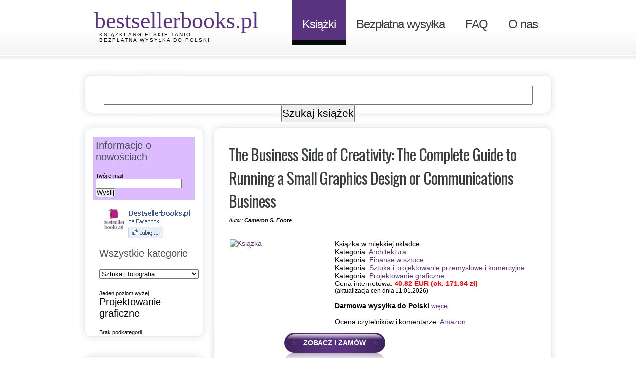

--- FILE ---
content_type: text/html; charset=UTF-8
request_url: https://www.bestsellerbooks.pl/ksiazka.php?isbn13=9780393732078
body_size: 5811
content:

<!DOCTYPE HTML PUBLIC "-//W3C//DTD HTML 4.01 Transitional//EN" "http://www.w3c.org/TR/1999/REC-html401-19991224/loose.dtd">
<html lang="pl" xml:lang="pl" xmlns ="http://www.w3.org/1999/xhtml">
<head>
<link href='https://fonts.googleapis.com/css?family=Oswald&subset=latin,latin-ext' rel='stylesheet' type='text/css'>
<meta http-equiv="content-type" content="text/html; charset=utf-8">
<link type="text/css" rel="stylesheet" href="/default.css">
<link REL="SHORTCUT ICON" HREF="favicon.ico">
<meta name="theme-color" content="#593380">

<title>Cameron S. Foote: The Business Side of Creativity - The Complete Guide to Running a Small Graphics Design or Communications Business</title>
<meta name='keywords' content='książki, książka, bestseller, Cameron S. Foote: The Business Side of Creativity - The Complete Guide to Running a Small Graphics Design or Communications Business, Projektowanie graficzne'>
<meta name='description' content='Cameron S. Foote: The Business Side of Creativity - The Complete Guide to Running a Small Graphics Design or Communications Business. Tanie książki z kategorii Projektowanie graficzne. Bestsellerbooks.pl to księgarnia internetowa, która niezależnie od wartości zamówienia gwarantuje darmową wysyłkę.'>
<meta property='og:type' content='book' /><meta property='book:isbn' content='9780393732078' /><meta property='og:book:isbn' content='9780393732078' /><meta property='og:book:author' content='Cameron S. Foote' /><meta property='og:title' content='The Business Side of Creativity - The Complete Guide to Running a Small Graphics Design or Communications Business' /><meta property='og:image' content='https://blackwells.co.uk/jacket/l/9780393732078.jpg' /><link rel='canonical' href='https://www.bestsellerbooks.pl/ksiazka.php?isbn13=9780393732078' />

<link rel='alternate' hreflang='bg' href='https://www.bestseller123.com/bg/kniga.php?isbn13=9780393732078' />
<link rel='alternate' hreflang='de' href='https://www.bestseller123.com/de/buch.php?isbn13=9780393732078' />
<link rel='alternate' hreflang='en' href='https://www.bestseller123.com/en/book.php?isbn13=9780393732078' />
<link rel='alternate' hreflang='es' href='https://www.bestseller123.com/es/libro.php?isbn13=9780393732078' />
<link rel='alternate' hreflang='fr' href='https://www.bestseller123.com/fr/livre.php?isbn13=9780393732078' />
<link rel='alternate' hreflang='hr' href='https://www.bestseller123.com/hr/knjiga.php?isbn13=9780393732078' />
<link rel='alternate' hreflang='hu' href='https://www.bestseller123.com/hu/konyv.php?isbn13=9780393732078' />
<link rel='alternate' hreflang='it' href='https://www.bestseller123.com/it/libro.php?isbn13=9780393732078' />
<link rel='alternate' hreflang='nl' href='https://www.bestseller123.com/nl/boek.php?isbn13=9780393732078' />
<link rel='alternate' hreflang='ro' href='https://www.bestseller123.com/ro/carte.php?isbn13=9780393732078' />
<link rel='alternate' hreflang='sk' href='https://www.bestseller123.com/sk/kniha.php?isbn13=9780393732078' />
<link rel='alternate' hreflang='sv' href='https://www.bestseller123.com/sv/bok.php?isbn13=9780393732078' />
<link rel='alternate' hreflang='uk' href='https://www.bestseller123.com/ua/kniga.php?isbn13=9780393732078' />
<link rel='alternate' hreflang='pl' href='https://www.bestsellerbooks.pl/ksiazka.php?isbn13=9780393732078' />

<script data-ad-client="ca-pub-7995634893412483" async src="https://pagead2.googlesyndication.com/pagead/js/adsbygoogle.js"></script>

</head>
<body>
<script type="text/javascript">
window.google_analytics_uacct = "UA-16488531-4";
</script>

<div id="wrapper">
<div id="header">
	<div id="logo">
		<h1><a href="http://www.bestsellerbooks.pl/" title="Tanie książki">bestsellerbooks.pl</a></h1>
		<h2><a href="http://www.bestsellerbooks.pl/">Książki angielskie tanio</a><br>
    <a href="http://www.bestsellerbooks.pl/bezplatna_wysylka.php">Bezpłatna wysyłka do Polski</a></h2>
	</div>
	<!-- end div#logo -->
	<div id="menu">
		<ul>
			<li
       class='active'      ><a href="http://www.bestsellerbooks.pl/" title="Księgarnia - tanie książki">Książki</a></li>
			<li ><a href="/bezplatna_wysylka.php" title="Bezpłatna wysyłka do Polski">Bezpłatna wysyłka</a></li>
			<li ><a href="/ksiazki_pytania.php" title="Najczęściej zadawane pytania">FAQ</a></li>
			<li ><a href="/o_nas.php" title="O Bestsellerbooks.pl">O nas</a></li>
		</ul>
	</div>
	<!-- end div#menu -->
</div>

<div>
	<div id="page">




		<div id="page-top-search">
      <div id="page-top-search-input">
        <form name="search" method="get" action="/ksiazka.php">
        <input type="text" name="keywords" size="65" >
        <input type="submit" value="Szukaj książek">
        </form>
      </div>
		</div>		<div id="page-bgtop">
			<div id="content">
				<div class="post">
					<div class="post-bgtop">
						<div class="post-bgbtm">
<h2 class='title'><a href='ksiazka.php?isbn13=9780393732078'>The Business Side of Creativity: The Complete Guide to Running a Small Graphics Design or Communications Business</a></h2><p class='byline'>Autor: <a href='#'></a><b>Cameron S. Foote</b></p>							<div class='entry'><p><table width='98%' align='center' border='0'><tr><td valign='top' width='210'><a href='https://blackwells.co.uk/bookshop/product/9780393732078?a_aid=bestsellerbooks' onClick="_gaq.push(['_trackEvent', 'Slika', 'Click', '9780393732078']);"><img src='https://blackwells.co.uk/jacket/m/9780393732078.jpg' border='0' width=150 alt='Książka' title='Cameron S. Foote: The Business Side of Creativity'></a></td><td valign='top'><br>Książka w miękkiej okładce<br>Kategoria: <a href='ksiazka.php?category=107'>Architektura</a><br>Kategoria: <a href='ksiazka.php?category=7'>Finanse w sztuce</a><br>Kategoria: <a href='ksiazka.php?category=92'>Sztuka i projektowanie przemysłowe i komercyjne</a><br>Kategoria: <a href='ksiazka.php?category=94'>Projektowanie graficzne</a><br>Cena internetowa: <font color='red'><b>40.82 EUR (ok. 171.94 zł)</b></font><br><small>(aktualizacja cen dnia 11.01.2026)</small><br><br><b>Darmowa wysyłka do Polski</b> <a href='bezplatna_wysylka.php'><small>więcej</small></a><br><br>Ocena czytelnikόw i komentarze: <a href='http://www.amazon.com/s/ref=nb_sb_noss?url=search-alias%3Dstripbooks&amp;tag=bestsellbooks-20&amp;field-keywords=9780393732078' target='_blank'>Amazon</a></td></tr></table></p>
							</div>
							<div class='meta'>
								<p><a class='more' href='https://blackwells.co.uk/bookshop/product/9780393732078?a_aid=bestsellerbooks' onClick="_gaq.push(['_trackEvent', 'Gumb', 'Click', '9780393732078']);">Zobacz i Zamów</a><!--a href=''>Jak zamόwić?</a--></p>
							</div><script type="text/javascript" src="http://adsearch.adkontekst.pl/_/ads0/?QAPS_AKPL=--10169-109360-#14165--&noChache=false"></script>



						</div>
					</div>
				</div>
				<div class='post'>					<div class='post-bgtop'>						<div class='post-bgbtm'>							<h2 class='title'><a href='ksiazka.php?category=94'>Książki z kategorii Projektowanie graficzne</a></h2>							<p class='byline'>Więcej od  książek<a href='#'></a></p>							<div class='entry'>								<p><table border=0 width='100%'><tr><td width='50%' valign='top' style='padding-left: 10px'><h1><a href='ksiazka.php?isbn13=4250809648590'>Tapetenwechsel 2022 - Kalender für zwei - Notizkalender - Pa</a></h1><br><br>Cena: <font color='red'><b><nobr>15.74 EUR</nobr><br><nobr>66.30 zł</nobr></b></font><br><br><a href='ksiazka.php?isbn13=4250809648590' class='moreX'>Pokaż szczegόły</a></td>
<td width='50%' valign='top' align='right' style='padding-left: 10px'><h1><a href='ksiazka.php?isbn13=9780007448371'>Beautiful News: Positive Trends, Uplifting Stats, Creative Solutions</a></h1><a href='ksiazka.php?isbn13=9780007448371'><img src='https://blackwells.co.uk/jacket/m/9780007448371.jpg' alt='Książka' title='Beautiful News' border='0' width='120'></a><br><br>Cena: <font color='red'><b><nobr>29.48 EUR</nobr><br><nobr>124.17 zł</nobr></b></font><br><br><a href='ksiazka.php?isbn13=9780007448371' class='moreX'>Pokaż szczegόły</a></td>
</tr><tr><td width='50%' valign='top' style='padding-left: 10px'><h1><a href='ksiazka.php?isbn13=9780007544097'>The Battle of the Five Armies</a></h1><a href='ksiazka.php?isbn13=9780007544097'><img src='https://blackwells.co.uk/jacket/m/9780007544097.jpg' alt='Książka' title='The Battle of the Five Armies' border='0' width='120'></a><br><br>Cena: <font color='red'><b><nobr>48.98 EUR</nobr><br><nobr>206.31 zł</nobr></b></font><br><br><a href='ksiazka.php?isbn13=9780007544097' class='moreX'>Pokaż szczegόły</a></td>
<td width='50%' valign='top' align='right' style='padding-left: 10px'><h1><a href='ksiazka.php?isbn13=9780007549337'>Higher Graphic Communication: For Curriculum for Excellence Sqa Exams</a></h1><a href='ksiazka.php?isbn13=9780007549337'><img src='https://blackwells.co.uk/jacket/m/9780007549337.jpg' alt='Książka' title='Higher Graphic Communication' border='0' width='120'></a><br><br>Cena: <font color='red'><b><nobr>32.63 EUR</nobr><br><nobr>137.44 zł</nobr></b></font><br><br><a href='ksiazka.php?isbn13=9780007549337' class='moreX'>Pokaż szczegόły</a></td>
</tr><tr><td width='50%' valign='top' style='padding-left: 10px'><h1><a href='ksiazka.php?isbn13=9780008282202'>National 4 & 5 Graphic Communication Course Notes: Comprehensive Textbook to Learn Cfe Topics</a></h1><a href='ksiazka.php?isbn13=9780008282202'><img src='https://blackwells.co.uk/jacket/m/9780008282202.jpg' alt='Książka' title='National 4 & 5 Graphic Communication Course Notes' border='0' width='120'></a><br><br>Cena: <font color='red'><b><nobr>27.17 EUR</nobr><br><nobr>114.44 zł</nobr></b></font><br><br><a href='ksiazka.php?isbn13=9780008282202' class='moreX'>Pokaż szczegόły</a></td>
<td width='50%' valign='top' align='right' style='padding-left: 10px'><h1><a href='ksiazka.php?isbn13=9780029273722'>Complete Printmaker</a></h1><a href='ksiazka.php?isbn13=9780029273722'><img src='https://blackwells.co.uk/jacket/m/9780029273722.jpg' alt='Książka' title='Complete Printmaker' border='0' width='120'></a><br><br>Cena: <font color='red'><b><nobr>44.67 EUR</nobr><br><nobr>188.15 zł</nobr></b></font><br><br><a href='ksiazka.php?isbn13=9780029273722' class='moreX'>Pokaż szczegόły</a></td>
</tr><tr><td width='50%' valign='top' style='padding-left: 10px'><h1><a href='ksiazka.php?isbn13=9780060081485'>Typography 23: The Annual of the Type Directors Club</a></h1><a href='ksiazka.php?isbn13=9780060081485'><img src='https://blackwells.co.uk/jacket/m/9780060081485.jpg' alt='Książka' title='Typography 23' border='0' width='120'></a><br><br>Cena: <font color='red'><b><nobr>68.01 EUR</nobr><br><nobr>286.46 zł</nobr></b></font><br><br><a href='ksiazka.php?isbn13=9780060081485' class='moreX'>Pokaż szczegόły</a></td>
<td width='50%' valign='top' align='right' style='padding-left: 10px'><h1><a href='ksiazka.php?isbn13=9780060087630'>The Big Book of Design Ideas</a></h1><a href='ksiazka.php?isbn13=9780060087630'><img src='https://blackwells.co.uk/jacket/m/9780060087630.jpg' alt='Książka' title='The Big Book of Design Ideas' border='0' width='120'></a><br><br>Cena: <font color='red'><b><nobr>32.63 EUR</nobr><br><nobr>137.44 zł</nobr></b></font><br><br><a href='ksiazka.php?isbn13=9780060087630' class='moreX'>Pokaż szczegόły</a></td>
</tr><tr><td width='50%' valign='top' style='padding-left: 10px'><h1><a href='ksiazka.php?isbn13=9780060567552'>The New Big Book of Logos</a></h1><a href='ksiazka.php?isbn13=9780060567552'><img src='https://blackwells.co.uk/jacket/m/9780060567552.jpg' alt='Książka' title='The New Big Book of Logos' border='0' width='120'></a><br><br>Cena: <font color='red'><b><nobr>32.63 EUR</nobr><br><nobr>137.44 zł</nobr></b></font><br><br><a href='ksiazka.php?isbn13=9780060567552' class='moreX'>Pokaż szczegόły</a></td>
<td width='50%' valign='top' align='right' style='padding-left: 10px'><h1><a href='ksiazka.php?isbn13=9780060567590'>Type Design: Radical Innovations and Experimentation</a></h1><a href='ksiazka.php?isbn13=9780060567590'><img src='https://blackwells.co.uk/jacket/m/9780060567590.jpg' alt='Książka' title='Type Design' border='0' width='120'></a><br><br>Cena: <strike>32.88 EUR</strike> <font color='red'><b><nobr>0.00 EUR</nobr></b></font><br><nobr><strike>138.49 zł</strike></nobr><br><font color='red'><b>ok. 0.00 zł</b></font><br><br><a href='ksiazka.php?isbn13=9780060567590' class='moreX'>Pokaż szczegόły</a></td>
</tr><tr><td width='50%' valign='top' style='padding-left: 10px'><h1><a href='ksiazka.php?isbn13=9780060570255'>The Little Book of Layouts</a></h1><a href='ksiazka.php?isbn13=9780060570255'><img src='https://blackwells.co.uk/jacket/m/9780060570255.jpg' alt='Książka' title='The Little Book of Layouts' border='0' width='120'></a><br><br>Cena: <font color='red'><b><nobr>24.46 EUR</nobr><br><nobr>103.03 zł</nobr></b></font><br><br><a href='ksiazka.php?isbn13=9780060570255' class='moreX'>Pokaż szczegόły</a></td>
<td width='50%' valign='top' align='right' style='padding-left: 10px'><h1><a href='ksiazka.php?isbn13=9780060588328'>The Digital Designer's Bible</a></h1><a href='ksiazka.php?isbn13=9780060588328'><img src='https://blackwells.co.uk/jacket/m/9780060588328.jpg' alt='Książka' title='The Digital Designer's Bible' border='0' width='120'></a><br><br>Cena: <font color='red'><b><nobr>42.28 EUR</nobr><br><nobr>178.09 zł</nobr></b></font><br><br><a href='ksiazka.php?isbn13=9780060588328' class='moreX'>Pokaż szczegόły</a></td>
</tr><tr><td width='50%' valign='top' style='padding-left: 10px'><h1><a href='ksiazka.php?isbn13=9780060736811'>Action Anatomy: For Gamers, Animators, And Digital Artists</a></h1><a href='ksiazka.php?isbn13=9780060736811'><img src='https://blackwells.co.uk/jacket/m/9780060736811.jpg' alt='Książka' title='Action Anatomy' border='0' width='120'></a><br><br>Cena: <font color='red'><b><nobr>29.37 EUR</nobr><br><nobr>123.71 zł</nobr></b></font><br><br><a href='ksiazka.php?isbn13=9780060736811' class='moreX'>Pokaż szczegόły</a></td>
<td width='50%' valign='top' align='right' style='padding-left: 10px'><h1><a href='ksiazka.php?isbn13=9780060748005'>The Big Book of Color in Design</a></h1><a href='ksiazka.php?isbn13=9780060748005'><img src='https://blackwells.co.uk/jacket/m/9780060748005.jpg' alt='Książka' title='The Big Book of Color in Design' border='0' width='120'></a><br><br>Cena: <font color='red'><b><nobr>32.63 EUR</nobr><br><nobr>137.44 zł</nobr></b></font><br><br><a href='ksiazka.php?isbn13=9780060748005' class='moreX'>Pokaż szczegόły</a></td>
</tr><tr><td width='50%' valign='top' style='padding-left: 10px'><h1><a href='ksiazka.php?isbn13=9780060748012'>The Little Book of Creativity</a></h1><a href='ksiazka.php?isbn13=9780060748012'><img src='https://blackwells.co.uk/jacket/m/9780060748012.jpg' alt='Książka' title='The Little Book of Creativity' border='0' width='120'></a><br><br>Cena: <font color='red'><b><nobr>24.46 EUR</nobr><br><nobr>103.03 zł</nobr></b></font><br><br><a href='ksiazka.php?isbn13=9780060748012' class='moreX'>Pokaż szczegόły</a></td>
<td width='50%' valign='top' align='right' style='padding-left: 10px'><h1><a href='ksiazka.php?isbn13=9780060834104'>Designers on Design</a></h1><a href='ksiazka.php?isbn13=9780060834104'><img src='https://blackwells.co.uk/jacket/m/9780060834104.jpg' alt='Książka' title='Designers on Design' border='0' width='120'></a><br><br>Cena: <font color='red'><b><nobr>30.14 EUR</nobr><br><nobr>126.95 zł</nobr></b></font><br><br><a href='ksiazka.php?isbn13=9780060834104' class='moreX'>Pokaż szczegόły</a></td>
</tr><tr><td width='50%' valign='top' style='padding-left: 10px'><h1><a href='ksiazka.php?isbn13=9780060891947'>The Big Book of Logos 4</a></h1><a href='ksiazka.php?isbn13=9780060891947'><img src='https://blackwells.co.uk/jacket/m/9780060891947.jpg' alt='Książka' title='The Big Book of Logos 4' border='0' width='120'></a><br><br>Cena: <font color='red'><b><nobr>38.04 EUR</nobr><br><nobr>160.23 zł</nobr></b></font><br><br><a href='ksiazka.php?isbn13=9780060891947' class='moreX'>Pokaż szczegόły</a></td>
<td width='50%' valign='top' align='right' style='padding-left: 10px'><h1><a href='ksiazka.php?isbn13=9780060893149'>Big Book of Brochures</a></h1><a href='ksiazka.php?isbn13=9780060893149'><img src='https://blackwells.co.uk/jacket/m/9780060893149.jpg' alt='Książka' title='Big Book of Brochures' border='0' width='120'></a><br><br>Cena: <font color='red'><b><nobr>56.67 EUR</nobr><br><nobr>238.70 zł</nobr></b></font><br><br><a href='ksiazka.php?isbn13=9780060893149' class='moreX'>Pokaż szczegόły</a></td>
</tr><tr><td width='50%' valign='top' style='padding-left: 10px'><h1><a href='ksiazka.php?isbn13=9780060893385'>Full Vinyl: Designer Toys, Urban Figures and More</a></h1><a href='ksiazka.php?isbn13=9780060893385'><img src='https://blackwells.co.uk/jacket/m/9780060893385.jpg' alt='Książka' title='Full Vinyl' border='0' width='120'></a><br><br>Cena: <font color='red'><b><nobr>29.37 EUR</nobr><br><nobr>123.71 zł</nobr></b></font><br><br><a href='ksiazka.php?isbn13=9780060893385' class='moreX'>Pokaż szczegόły</a></td>
<td width='50%' valign='top' align='right' style='padding-left: 10px'><h1><a href='ksiazka.php?isbn13=9780061137679'>The New Big Book of Color</a></h1><a href='ksiazka.php?isbn13=9780061137679'><img src='https://blackwells.co.uk/jacket/m/9780061137679.jpg' alt='Książka' title='The New Big Book of Color' border='0' width='120'></a><br><br>Cena: <font color='red'><b><nobr>44.52 EUR</nobr><br><nobr>187.52 zł</nobr></b></font><br><br><a href='ksiazka.php?isbn13=9780061137679' class='moreX'>Pokaż szczegόły</a></td>
</tr></table></p>							</div>						</div>					</div>				</div>			</div>
			<!-- end div#content -->

			<div id="sidebar">
				<div id="sidebar-bgtop">
					<div id="sidebar-bgbtm">
						<ul>
							<li>




﻿
<div style="background: #ddbbff; padding: 5px; margin: -12px;">
  <h2>Informacje o nowościach</h2>
<form class="simple_form form form-vertical" id="new_subscriber" novalidate="novalidate" action="https://mihov.ipzmarketing.com/f/fPlkjoDAPIA" accept-charset="UTF-8" method="post"><input name="utf8" type="hidden" value="&#x2713;" />
  
        <div class="form-group email required subscriber_email"><label class="control-label email required" for="subscriber_email"><abbr title="required"></abbr> Twój e-mail</label><input class="form-control string email required" type="email" name="subscriber[email]" id="subscriber_email" /></div>
        
  <input type="text" name="anotheremail" id="anotheremail" style="position: absolute; left: -5000px" tabindex="-1" autocomplete="off" />
  <div class="submit-wrapper">
    <input type="submit" name="commit" value="Wyślij" class="btn btn-primary" data-disable-with="Processing" />
  </div>
</form>
</div>


<br><br>


<a href="http://www.facebook.com/pages/Bestsellerbookspl-ksiegarnia-internetowa/189592574395822" target="_blank"><img src="/bestsellerbooks-pl-facebook.png" width=192 height=72 border="0"></a>
<br><br>
<h2>Wszystkie kategorie</h2><select style='width: 200px;' onchange='location = this.options[this.selectedIndex].value'><option value='/ksiazka.php?category=2'>Sztuka i fotografia</option><option value='/ksiazka.php?category=213'>Biografie </option><option value='/ksiazka.php?category=928'>Biznes, finanse i prawo</option><option value='/ksiazka.php?category=2455'>Książki dla dzieci</option><option value='/ksiazka.php?category=1897'>Komputery</option><option value='/ksiazka.php?category=2942'>Rzemiosło i Hobby</option><option value='/ksiazka.php?category=2616'>Kryminał i thriller</option><option value='/ksiazka.php?category=240'>Słowniki i języki obce</option><option value='/ksiazka.php?category=3245'>Rozrywka</option><option value='/ksiazka.php?category=333'>Beletrystyka</option><option value='/ksiazka.php?category=2858'>Pokarmy i napoje</option><option value='/ksiazka.php?category=2633'>Powieści graficzne, animowane i Manga</option><option value='/ksiazka.php?category=2770'>Zdrowie</option><option value='/ksiazka.php?category=2638'>Historia i archeologia</option><option value='/ksiazka.php?category=2892'>Dom i ogród</option><option value='/ksiazka.php?category=2978'>Humor</option><option value='/ksiazka.php?category=1279'>Medycyna</option><option value='/ksiazka.php?category=2819'>Umysł, ciało i dusza</option><option value='/ksiazka.php?category=2985'>Historia naturalna</option><option value='/ksiazka.php?category=2802'>Rozwój osobisty</option><option value='/ksiazka.php?category=283'>Poezja i dramat</option><option value='/ksiazka.php?category=635'>Popular Culture</option><option value='/ksiazka.php?category=375'>Materiały źródłowe</option><option value='/ksiazka.php?category=3120'>Religia</option><option value='/ksiazka.php?category=2630'>Romans</option><option value='/ksiazka.php?category=1476'>Nauka i geografia</option><option value='/ksiazka.php?category=2623'>Science Fiction, fantastyka i horror</option><option value='/ksiazka.php?category=632'>Społeczeństwo i nauki o społeczeństwie</option><option value='/ksiazka.php?category=3013'>Sport</option><option value='/ksiazka.php?category=3385'>Artykuły piśmiennicze</option><option value='/ksiazka.php?category=3328'>Materiały dydaktyczne i edukacja</option><option value='/ksiazka.php?category=1708'>Technologia i inżynieria</option><option value='/ksiazka.php?category=2967'>Transport</option><option value='/ksiazka.php?category=3098'>Podróże i przewodniki</option></select><br><br><br><a href='/ksiazka.php?category=92'>Jeden poziom wyżej</a><br><h2><a href='/ksiazka.php?category=94' title='Projektowanie graficzne'>Projektowanie graficzne</a></h2>Brak podkategorii.
							</li>
						</ul>
					</div>
				</div>
			</div>
			<!-- end div#sidebar -->


			<div id="sidebar">
				<div id="sidebar-bgtop">
					<div id="sidebar-bgbtm">
						<ul>


<li><h2>Popularne książki</h2><ul><li><a href='/ksiazka.php?isbn13=9780008196806'>How to Build a Car</a></li><li><a href='/ksiazka.php?isbn13=9780241409695'>Lego Minifigure</a></li><li><a href='/ksiazka.php?isbn13=9780446561754'>The Defining Decade</a></li><li><a href='/ksiazka.php?isbn13=9780711986749'>Freddie Mercury</a></li><li><a href='/ksiazka.php?isbn13=9780976794462'>Diabetes - No More!</a></li><li><a href='/ksiazka.php?isbn13=9781400049295'>Calling in "The One"</a></li><li><a href='/ksiazka.php?isbn13=9781455503872'>Twelve Patients</a></li><li><a href='/ksiazka.php?isbn13=9781455503889'>Twelve Patients</a></li><li><a href='/ksiazka.php?isbn13=9781742669700'>Zumbarons</a></li><li><a href='/ksiazka.php?isbn13=9781921497377'>Dreams Speak</a></li><li><a href='/ksiazka.php?isbn13=9783662510063'>Simultaneous Statistical Inference</a></li><li><a href='/ksiazka.php?isbn13=9798637355716'>Guinevere Beck</a></li></ul>



<li><h2>Najczęściej szukana książka dnia</h2><ul><li><a href='/ksiazka.php?isbn13=9781846147548'>It</a></li></ul>



                </ul>
                
                
							</li>
						</ul>
					</div>
				</div>
			</div>
			<!-- end div#sidebar -->

			<div style="clear: both; height: 1px;"></div>
		</div>
	</div>
	<!-- end div#page -->
</div>
<!-- end div#wrapper -->
<div id="footer-wrapper">
	<div id="footer">
		<p id="legal">Copyright &copy; 2010 - 2026 <a href="http://www.mihov.si/">Mihov.com web solutions Ltd.</a>, wszystkie prawa zastrzeżone</a></p>
		<p id="links"></p>
	</div>
</div>
<!-- end div#footer -->
</div>





<script type="text/javascript">

  var _gaq = _gaq || [];
  _gaq.push(['_setAccount', 'UA-16488531-4']);
  _gaq.push(['_trackPageview']);
  _gaq.push(['_trackPageLoadTime']);

  (function() {
    var ga = document.createElement('script'); ga.type = 'text/javascript'; ga.async = true;
    ga.src = ('https:' == document.location.protocol ? 'https://ssl' : 'http://www') + '.google-analytics.com/ga.js';
    var s = document.getElementsByTagName('script')[0]; s.parentNode.insertBefore(ga, s);
  })();

</script>
</body></html>


--- FILE ---
content_type: text/html; charset=utf-8
request_url: https://www.google.com/recaptcha/api2/aframe
body_size: 267
content:
<!DOCTYPE HTML><html><head><meta http-equiv="content-type" content="text/html; charset=UTF-8"></head><body><script nonce="zyNiusBc9vwUcqZ7waLYVg">/** Anti-fraud and anti-abuse applications only. See google.com/recaptcha */ try{var clients={'sodar':'https://pagead2.googlesyndication.com/pagead/sodar?'};window.addEventListener("message",function(a){try{if(a.source===window.parent){var b=JSON.parse(a.data);var c=clients[b['id']];if(c){var d=document.createElement('img');d.src=c+b['params']+'&rc='+(localStorage.getItem("rc::a")?sessionStorage.getItem("rc::b"):"");window.document.body.appendChild(d);sessionStorage.setItem("rc::e",parseInt(sessionStorage.getItem("rc::e")||0)+1);localStorage.setItem("rc::h",'1768207300793');}}}catch(b){}});window.parent.postMessage("_grecaptcha_ready", "*");}catch(b){}</script></body></html>

--- FILE ---
content_type: text/css
request_url: https://www.bestsellerbooks.pl/default.css
body_size: 1628
content:

/*
Design by Free CSS Templates
http://www.freecsstemplates.org
Released for free under a Creative Commons Attribution 2.5 License
*/
/* purple = #593380 */

* {
	margin: 0;
	padding: 0;
}

body {
	background: #FFFFFF url(images/img01.jpg) repeat-x left top;
	/*text-align: justify;*/
	text-align: left;
	font-family: Tahoma, Geneva, sans-serif;
	font-size: 14px;
	color: black;
}

h1, h2, h3 {
	color: #593380;
	font-family: "Oswald", "IM Fell English", Tahoma, Geneva, sans-serif;
}

h1 {
  font-size: 18px;
}

h2 {
}

h3 {
}

p, blockquote, ol {
	margin-bottom: 10px;
	line-height: 2em;
}

p {
}

blockquote {
}

ul, ol, li {
	margin: 0px;
	padding: 0px;
	list-style: none;
}

a {
	text-decoration: none;
	color: #593380;
}

a:hover {
	text-decoration: underline;
	color: #593380;
}

/* Wrapper */

#wrapper {
}

/* Header */

#header {
	width: 960px;
	height: 140px;
	margin: 0 auto;
}

/* Logo */

#logo {
	float: left;
	width: 270px;
	height: 76px;
	margin: 0px;
	padding: 15px 0px 0px 30px;
}

#logo h1 {
	margin: 0;
	padding: 0;
	/*text-transform: lowercase;*/
	font: normal 46px Georgia, "Times New Roman", Times, serif;
}

#logo h2 {
	margin: -4px 0 0 0;
	padding: 0px 0px 0px 10px;
	text-transform: uppercase;
	letter-spacing: 2px;
	font-size: 10px;
	font-weight: normal;
	color: #593380;
}

#logo h2 a {
	color: #9AA9B1;
	color: black;
	font-family:Tahoma,Geneva,sans-serif;
}

#logo a {
	text-decoration: none;
	color: #593380;
}

/* Menu */

#menu {
	float: right;
	width: 582px;
	height: 90px;
}

#menu ul {
	margin: 0;
	padding: 0px 0 0 20px;
	list-style: none;
	line-height: normal;
	margin-left: 30px;
}

#menu li {
	display: inline;
	text-align: center;
}

#menu a {
	display: block;
	float: left;
	height: 55px;
	margin-right: 1px;
	padding: 35px 20px 0px 20px;
	letter-spacing: -1px;
	text-decoration: none;
	text-align: center;
	/*text-transform: lowercase;*/
	font-family: Arial, Helvetica, sans-serif;
	font-size: 24px;
	font-weight: normal;
	color: #383B3F;
}

#menu a:hover, #menu .active a {
	background: #593380 url(images/img02.jpg) repeat-x left bottom;
	color: #FFFFFF;
}

/* Search */

#search {
	padding: 0px 0px 40px 0px;
}

#search form {
	margin: 0;
	padding: 0;
}

#search fieldset {
	margin: 0;
	padding: 0;
	border: none;
}

#search input {
	float: left;
	font: 11px Tahoma, Geneva, sans-serif;
	padding: 2px 2px;
}

#search-text {
	width: 100px;
	border: 1px solid #000000;
	color: #000000;
}

#search-submit {
	height: 21px;
	margin-left: 10px;
	padding: 0px 2px;
	border: none;
	background: #593380;
	color: #FFFFFF;
}

/* Page */

#page {
	width: 960px;
	margin: 0 auto;
}

#page-top-search {
	background: url(images/img17.jpg) repeat-y left top;
	width: 960px;
	height: 96px;
	/*margin: 0 auto;*/
}

#page-top-search-input {
	padding-top: 32px;
	text-align: center;
}

#page-top-search-input input {
  height: 35px;
  font-size: 16pt;
}

/* Content */

#content {
	float: right;
	width: 700px;
}

.post {
	background: url(images/img05.jpg) repeat-y left top;
}

.post-bgtop {
	background: url(images/img04.jpg) no-repeat left top;
}

.post-bgbtm {
	background: url(images/img06.jpg) no-repeat left bottom;
	padding: 50px 40px 30px 40px;
}

.post .title {
	margin: 0px;
	padding: 0px 0px 5px 0px;
	color: #232F01;
}

.post .title a {
	letter-spacing: -1px;
	text-decoration: none;
	/*text-transform: lowercase;*/
	font-family: "Oswald", "IM Fell English", Arial, Helvetica, sans-serif;
	font-weight: normal;
	font-size: 32px;
	color: #3A3D40;
}

.post .entry {
}

.post img {
	float: left;
	padding: 15px 0px;
}

.post .meta {
}

.meta {
}

.post .more {
	display: block;
	width: 206px;
	height: 60px;
	padding: 8px 0px 0px 0px;
	background: url(images/img12.jpg) no-repeat left top;
	text-align: center;
	text-transform: uppercase;
	text-decoration: none;
	font-family: Tahoma, Geneva, sans-serif;
	font-size: 14px;
	font-weight: bolder;
	color: #FFFFFF;
	margin-left: 110px;
}

a.more:link {}      /* unvisited link */
a.more:visited {}  /* visited link */
a.more:hover {color: #FF00FF;}  /* mouse over link */
a.more:active {}  /* selected link */

ul.list, ol.list, li.list {
  margin-left: 10px;
	padding-left: 10px;
	margin-bottom: 0px;
	line-height: 1.3em;
	list-style: disc;
}

.post .byline {
	font-size: 11px;
	font-style: italic;
}

/* Sidebar */

#sidebar {
	float: left;
  clear: left;
	width: 260px;
	background: url(images/img08.jpg) repeat-y left top;
	font-size: 11px;
}

#sidebar-bgtop {
	background: url(images/img07.jpg) no-repeat left top;
}

#sidebar-bgbtm {
	background: url(images/img09.jpg) no-repeat left bottom;
	padding: 40px 40px 20px 40px;
}

#sidebar ul {
	margin: 0;
	padding: 0;
	list-style: none;
	line-height: normal;
}

#sidebar li {
	margin-bottom: 1px;
}

#sidebar li ul {
	margin: 0px;
	padding: 0px 0px 40px 0px;
}

#sidebar li li {
	margin: 0;
	padding: 7px 0px;
	border: none;
	background: url(images/img10.jpg) repeat-x left bottom;
	font-family: Tahoma, Geneva, sans-serif;
}

#sidebar li li a {
	background: url(images/img11.jpg) no-repeat left 3px;
	padding-left: 20px;
}

#sidebar h2 {
	margin: 0px;
	padding: 0px 0px 20px 0px;
	/*text-transform: lowercase;*/
	font-family: Arial, Helvetica, sans-serif;
	font-size: 180%;
	font-weight: normal;
	color: #454E55;
}

#sidebar h3 {
	font-size: 77%;
	color: #454E55;
}

#sidebar p {
	margin: 0;
	line-height: normal;
	color: #D4C792;
}

#sidebar a {
	border: none;
	text-decoration: none;
	color: black;
}

#sidebar a:hover {
	text-decoration: underline;
	color: #363636;
}

/* Submenu */

#submenu {
}

/* News */

#news {
}

#news a {
	font-size: 85%;
}

/* Footer */

#footer-wrapper {
	background: #F7F7F7 url(images/img03.jpg) repeat-x left top;
	padding: 20px 0px;
}

#footer {
	width: 900px;
	margin: 0 auto;
	color: black;
}

#footer p {
	margin: 0;
	text-align: center;
	font-size: 11px;
}

#footer a {
	text-decoration: underline;
	color: black;
}

#footer a:hover {
	text-decoration: none;
	color: #593380;
}
